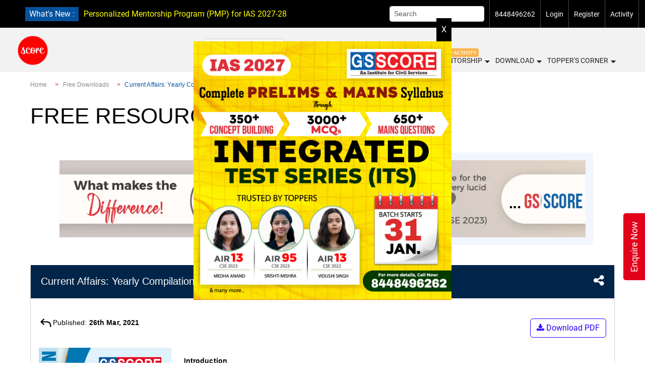

--- FILE ---
content_type: image/svg+xml
request_url: https://iasscore.in/assets/social-icons/telegram.svg
body_size: 825
content:
<svg width="21" height="20" viewBox="0 0 21 20" fill="none" xmlns="http://www.w3.org/2000/svg">
<path d="M10.5 0C4.98 0 0.5 4.48 0.5 10C0.5 15.52 4.98 20 10.5 20C16.02 20 20.5 15.52 20.5 10C20.5 4.48 16.02 0 10.5 0ZM15.14 6.8C14.99 8.38 14.34 12.22 14.01 13.99C13.87 14.74 13.59 14.99 13.33 15.02C12.75 15.07 12.31 14.64 11.75 14.27C10.87 13.69 10.37 13.33 9.52 12.77C8.53 12.12 9.17 11.76 9.74 11.18C9.89 11.03 12.45 8.7 12.5 8.49C12.5069 8.45819 12.506 8.42517 12.4973 8.3938C12.4886 8.36244 12.4724 8.33367 12.45 8.31C12.39 8.26 12.31 8.28 12.24 8.29C12.15 8.31 10.75 9.24 8.02 11.08C7.62 11.35 7.26 11.49 6.94 11.48C6.58 11.47 5.9 11.28 5.39 11.11C4.76 10.91 4.27 10.8 4.31 10.45C4.33 10.27 4.58 10.09 5.05 9.9C7.97 8.63 9.91 7.79 10.88 7.39C13.66 6.23 14.23 6.03 14.61 6.03C14.69 6.03 14.88 6.05 15 6.15C15.1 6.23 15.13 6.34 15.14 6.42C15.13 6.48 15.15 6.66 15.14 6.8Z" fill="white"/>
</svg>
